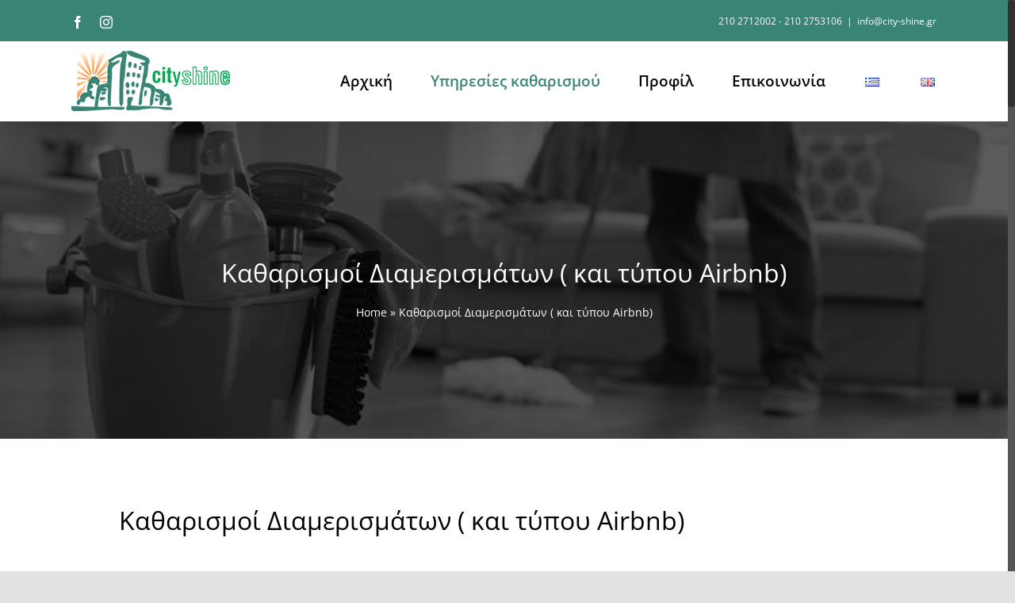

--- FILE ---
content_type: text/html; charset=UTF-8
request_url: https://www.cityshine.gr/%CE%BA%CE%B1%CE%B8%CE%B1%CF%81%CE%B9%CF%83%CE%BC%CE%BF%CE%AF-%CE%B4%CE%B9%CE%B1%CE%BC%CE%B5%CF%81%CE%B9%CF%83%CE%BC%CE%AC%CF%84%CF%89%CE%BD-%CF%84%CF%8D%CF%80%CE%BF%CF%85-airbnb/
body_size: 15982
content:
<!DOCTYPE html><html class="no-overflow-y avada-html-layout-wide avada-html-header-position-top avada-is-100-percent-template" lang="el" prefix="og: http://ogp.me/ns# fb: http://ogp.me/ns/fb#"><head><meta http-equiv="X-UA-Compatible" content="IE=edge" /><meta http-equiv="Content-Type" content="text/html; charset=utf-8"/><meta name="viewport" content="width=device-width, initial-scale=1" /><meta name='robots' content='index, follow, max-image-preview:large, max-snippet:-1, max-video-preview:-1' /><link rel="alternate" href="https://www.cityshine.gr/%ce%ba%ce%b1%ce%b8%ce%b1%cf%81%ce%b9%cf%83%ce%bc%ce%bf%ce%af-%ce%b4%ce%b9%ce%b1%ce%bc%ce%b5%cf%81%ce%b9%cf%83%ce%bc%ce%ac%cf%84%cf%89%ce%bd-%cf%84%cf%8d%cf%80%ce%bf%cf%85-airbnb/" hreflang="el" /><link rel="alternate" href="https://www.cityshine.gr/en/apartment-cleaning-and-airbnb-type/" hreflang="en" /><link media="all" href="https://www.cityshine.gr/wp-content/cache/autoptimize/css/autoptimize_13f0ebe12ce674d9c5f6aeaadc3d46b4.css" rel="stylesheet" /><title>Καθαρισμοί Διαμερισμάτων (τύπου Αirbnb) - CityShine</title><meta name="description" content="Οι υπηρεσίες και λύσεις για την Καθαρισμοί Διαμερισμάτων (τύπου Αirbnb) που παρέχουμε είναι άμεσες, ευέλικτες στους χρόνους και απόλυτα ελεγχόμενες" /><link rel="canonical" href="https://www.cityshine.gr/καθαρισμοί-διαμερισμάτων-τύπου-airbnb/" /><meta property="og:locale" content="el_GR" /><meta property="og:locale:alternate" content="en_GB" /><meta property="og:type" content="article" /><meta property="og:title" content="Καθαρισμοί Διαμερισμάτων (τύπου Αirbnb) - CityShine" /><meta property="og:description" content="Οι υπηρεσίες και λύσεις για την Καθαρισμοί Διαμερισμάτων (τύπου Αirbnb) που παρέχουμε είναι άμεσες, ευέλικτες στους χρόνους και απόλυτα ελεγχόμενες" /><meta property="og:url" content="https://www.cityshine.gr/καθαρισμοί-διαμερισμάτων-τύπου-airbnb/" /><meta property="og:site_name" content="CityShine" /><meta property="article:modified_time" content="2021-06-27T16:39:19+00:00" /><meta name="twitter:card" content="summary_large_image" /><meta name="twitter:label1" content="Εκτιμώμενος χρόνος ανάγνωσης" /><meta name="twitter:data1" content="9 λεπτά" /> <script type="application/ld+json" class="yoast-schema-graph">{"@context":"https://schema.org","@graph":[{"@type":"WebSite","@id":"https://www.cityshine.gr/#website","url":"https://www.cityshine.gr/","name":"CityShine","description":"CityShine - υπηρεσίες καθαρισμού κτιρίων","potentialAction":[{"@type":"SearchAction","target":{"@type":"EntryPoint","urlTemplate":"https://www.cityshine.gr/?s={search_term_string}"},"query-input":"required name=search_term_string"}],"inLanguage":"el"},{"@type":"WebPage","@id":"https://www.cityshine.gr/%ce%ba%ce%b1%ce%b8%ce%b1%cf%81%ce%b9%cf%83%ce%bc%ce%bf%ce%af-%ce%b4%ce%b9%ce%b1%ce%bc%ce%b5%cf%81%ce%b9%cf%83%ce%bc%ce%ac%cf%84%cf%89%ce%bd-%cf%84%cf%8d%cf%80%ce%bf%cf%85-airbnb/#webpage","url":"https://www.cityshine.gr/%ce%ba%ce%b1%ce%b8%ce%b1%cf%81%ce%b9%cf%83%ce%bc%ce%bf%ce%af-%ce%b4%ce%b9%ce%b1%ce%bc%ce%b5%cf%81%ce%b9%cf%83%ce%bc%ce%ac%cf%84%cf%89%ce%bd-%cf%84%cf%8d%cf%80%ce%bf%cf%85-airbnb/","name":"Καθαρισμοί Διαμερισμάτων (τύπου Αirbnb) - CityShine","isPartOf":{"@id":"https://www.cityshine.gr/#website"},"datePublished":"2021-04-07T19:49:57+00:00","dateModified":"2021-06-27T16:39:19+00:00","description":"Οι υπηρεσίες και λύσεις για την Καθαρισμοί Διαμερισμάτων (τύπου Αirbnb) που παρέχουμε είναι άμεσες, ευέλικτες στους χρόνους και απόλυτα ελεγχόμενες","breadcrumb":{"@id":"https://www.cityshine.gr/%ce%ba%ce%b1%ce%b8%ce%b1%cf%81%ce%b9%cf%83%ce%bc%ce%bf%ce%af-%ce%b4%ce%b9%ce%b1%ce%bc%ce%b5%cf%81%ce%b9%cf%83%ce%bc%ce%ac%cf%84%cf%89%ce%bd-%cf%84%cf%8d%cf%80%ce%bf%cf%85-airbnb/#breadcrumb"},"inLanguage":"el","potentialAction":[{"@type":"ReadAction","target":["https://www.cityshine.gr/%ce%ba%ce%b1%ce%b8%ce%b1%cf%81%ce%b9%cf%83%ce%bc%ce%bf%ce%af-%ce%b4%ce%b9%ce%b1%ce%bc%ce%b5%cf%81%ce%b9%cf%83%ce%bc%ce%ac%cf%84%cf%89%ce%bd-%cf%84%cf%8d%cf%80%ce%bf%cf%85-airbnb/"]}]},{"@type":"BreadcrumbList","@id":"https://www.cityshine.gr/%ce%ba%ce%b1%ce%b8%ce%b1%cf%81%ce%b9%cf%83%ce%bc%ce%bf%ce%af-%ce%b4%ce%b9%ce%b1%ce%bc%ce%b5%cf%81%ce%b9%cf%83%ce%bc%ce%ac%cf%84%cf%89%ce%bd-%cf%84%cf%8d%cf%80%ce%bf%cf%85-airbnb/#breadcrumb","itemListElement":[{"@type":"ListItem","position":1,"name":"Home","item":"https://www.cityshine.gr/"},{"@type":"ListItem","position":2,"name":"Καθαρισμοί Διαμερισμάτων ( και τύπου Αirbnb)"}]}]}</script> <link rel="alternate" type="application/rss+xml" title="Ροή RSS &raquo; CityShine" href="https://www.cityshine.gr/feed/" /><link rel="alternate" type="application/rss+xml" title="Ροή Σχολίων &raquo; CityShine" href="https://www.cityshine.gr/comments/feed/" /><link rel="alternate" title="oEmbed (JSON)" type="application/json+oembed" href="https://www.cityshine.gr/wp-json/oembed/1.0/embed?url=https%3A%2F%2Fwww.cityshine.gr%2F%25ce%25ba%25ce%25b1%25ce%25b8%25ce%25b1%25cf%2581%25ce%25b9%25cf%2583%25ce%25bc%25ce%25bf%25ce%25af-%25ce%25b4%25ce%25b9%25ce%25b1%25ce%25bc%25ce%25b5%25cf%2581%25ce%25b9%25cf%2583%25ce%25bc%25ce%25ac%25cf%2584%25cf%2589%25ce%25bd-%25cf%2584%25cf%258d%25cf%2580%25ce%25bf%25cf%2585-airbnb%2F" /><link rel="alternate" title="oEmbed (XML)" type="text/xml+oembed" href="https://www.cityshine.gr/wp-json/oembed/1.0/embed?url=https%3A%2F%2Fwww.cityshine.gr%2F%25ce%25ba%25ce%25b1%25ce%25b8%25ce%25b1%25cf%2581%25ce%25b9%25cf%2583%25ce%25bc%25ce%25bf%25ce%25af-%25ce%25b4%25ce%25b9%25ce%25b1%25ce%25bc%25ce%25b5%25cf%2581%25ce%25b9%25cf%2583%25ce%25bc%25ce%25ac%25cf%2584%25cf%2589%25ce%25bd-%25cf%2584%25cf%258d%25cf%2580%25ce%25bf%25cf%2585-airbnb%2F&#038;format=xml" /><meta property="og:title" content="Καθαρισμοί Διαμερισμάτων ( και τύπου Αirbnb)"/><meta property="og:type" content="article"/><meta property="og:url" content="https://www.cityshine.gr/%ce%ba%ce%b1%ce%b8%ce%b1%cf%81%ce%b9%cf%83%ce%bc%ce%bf%ce%af-%ce%b4%ce%b9%ce%b1%ce%bc%ce%b5%cf%81%ce%b9%cf%83%ce%bc%ce%ac%cf%84%cf%89%ce%bd-%cf%84%cf%8d%cf%80%ce%bf%cf%85-airbnb/"/><meta property="og:site_name" content="CityShine"/><meta property="og:description" content="Καθαρισμοί Διαμερισμάτων ( και τύπου Αirbnb) 
Καθαρισμοί Διαμερισμάτων ( και τύπου Αirbnb)  Η City Shine πλέον παρέχει ολοκληρωμένα πακέτα υπηρεσιών καθαρισμού διαμερισμάτων και διαμερισμάτων βραχυχρόνιας ενοικίασης (τύπου Airbnb). Πλήρως εξοπλισμένο συνεργείο μας  αναλαμβάνει τον ενδελεχή καθαρισμό κάθε σημείου του διαμερίσματος, των W.C., της κουζίνας, και απολυμαίνουμε"/><meta property="og:image" content="http://www.cityshine.gr/wp-content/uploads/2021/04/logoctsh.png"/><link rel='stylesheet' id='fusion-dynamic-css-css' href='https://www.cityshine.gr/wp-content/uploads/fusion-styles/a8134fdb8961d9e33b69b3b9bdc4ac79.min.css?ver=3.3' type='text/css' media='all' /> <script type="text/javascript" src="https://www.cityshine.gr/wp-includes/js/jquery/jquery.min.js?ver=3.7.1" id="jquery-core-js"></script> <link rel="https://api.w.org/" href="https://www.cityshine.gr/wp-json/" /><link rel="alternate" title="JSON" type="application/json" href="https://www.cityshine.gr/wp-json/wp/v2/pages/521" /><link rel="EditURI" type="application/rsd+xml" title="RSD" href="https://www.cityshine.gr/xmlrpc.php?rsd" /><meta name="generator" content="WordPress 6.9" /><link rel='shortlink' href='https://www.cityshine.gr/?p=521' /><link rel="preload" href="https://www.cityshine.gr/wp-content/themes/Avada/includes/lib/assets/fonts/icomoon/icomoon.woff" as="font" type="font/woff2" crossorigin><link rel="preload" href="//www.cityshine.gr/wp-content/themes/Avada/includes/lib/assets/fonts/fontawesome/webfonts/fa-brands-400.woff2" as="font" type="font/woff2" crossorigin><link rel="preload" href="//www.cityshine.gr/wp-content/themes/Avada/includes/lib/assets/fonts/fontawesome/webfonts/fa-regular-400.woff2" as="font" type="font/woff2" crossorigin><link rel="preload" href="//www.cityshine.gr/wp-content/themes/Avada/includes/lib/assets/fonts/fontawesome/webfonts/fa-solid-900.woff2" as="font" type="font/woff2" crossorigin> <script type="text/javascript">var doc = document.documentElement;
			doc.setAttribute( 'data-useragent', navigator.userAgent );</script> </head><body class="wp-singular page-template page-template-100-width page-template-100-width-php page page-id-521 wp-theme-Avada fusion-image-hovers fusion-pagination-sizing fusion-button_size-large fusion-button_type-flat fusion-button_span-no avada-image-rollover-circle-yes avada-image-rollover-yes avada-image-rollover-direction-left fusion-body ltr fusion-sticky-header no-tablet-sticky-header no-mobile-sticky-header no-mobile-slidingbar avada-has-rev-slider-styles fusion-disable-outline fusion-sub-menu-slide mobile-logo-pos-center layout-wide-mode avada-has-boxed-modal-shadow- layout-scroll-offset-full avada-has-zero-margin-offset-top fusion-top-header menu-text-align-center mobile-menu-design-flyout fusion-show-pagination-text fusion-header-layout-v2 avada-responsive avada-footer-fx-parallax-effect avada-menu-highlight-style-textcolor fusion-search-form-clean fusion-main-menu-search-dropdown fusion-avatar-circle avada-sticky-shrinkage avada-dropdown-styles avada-blog-layout-large avada-blog-archive-layout-large avada-header-shadow-yes avada-menu-icon-position-left fusion-has-main-nav-icon-circle avada-has-pagetitle-100-width avada-has-breadcrumb-mobile-hidden avada-has-titlebar-hide avada-has-footer-widget-bg-image avada-header-border-color-full-transparent avada-has-pagination-width_height avada-flyout-menu-direction-fade avada-ec-views-v1" > <a class="skip-link screen-reader-text" href="#content">Skip to content</a><div id="boxed-wrapper"><div class="fusion-sides-frame"></div><div id="wrapper" class="fusion-wrapper"><div id="home" style="position:relative;top:-1px;"></div><header class="fusion-header-wrapper fusion-header-shadow"><div class="fusion-header-v2 fusion-logo-alignment fusion-logo-center fusion-sticky-menu-1 fusion-sticky-logo- fusion-mobile-logo-  fusion-mobile-menu-design-flyout fusion-header-has-flyout-menu"><div class="fusion-secondary-header"><div class="fusion-row"><div class="fusion-alignleft"><div class="fusion-social-links-header"><div class="fusion-social-networks"><div class="fusion-social-networks-wrapper"><a  class="fusion-social-network-icon fusion-tooltip fusion-facebook fusion-icon-facebook" style data-placement="bottom" data-title="Facebook" data-toggle="tooltip" title="Facebook" href="https://www.facebook.com/1CITYSHINE" target="_blank" rel="noopener noreferrer"><span class="screen-reader-text">Facebook</span></a><a  class="fusion-social-network-icon fusion-tooltip fusion-instagram fusion-icon-instagram" style data-placement="bottom" data-title="Instagram" data-toggle="tooltip" title="Instagram" href="#" target="_blank" rel="noopener noreferrer"><span class="screen-reader-text">Instagram</span></a></div></div></div></div><div class="fusion-alignright"><div class="fusion-contact-info"><span class="fusion-contact-info-phone-number"><a href="tel:210 2712002">210 2712002 - 210 2753106</a></span><span class="fusion-header-separator">|</span><span class="fusion-contact-info-email-address"><a href="mailto:i&#110;&#102;&#111;&#64;&#99;&#105;&#116;y-s&#104;&#105;&#110;&#101;&#46;&#103;r">i&#110;&#102;&#111;&#64;&#99;&#105;&#116;y-s&#104;&#105;&#110;&#101;&#46;&#103;r</a></span></div></div></div></div><div class="fusion-header-sticky-height"></div><div class="fusion-header"><div class="fusion-row"><div class="fusion-header-has-flyout-menu-content"><div class="fusion-logo" data-margin-top="0px" data-margin-bottom="0px" data-margin-left="0px" data-margin-right="0px"> <a class="fusion-logo-link"  href="https://www.cityshine.gr/" > <img src="https://www.cityshine.gr/wp-content/uploads/2021/04/logoctsh.png" srcset="https://www.cityshine.gr/wp-content/uploads/2021/04/logoctsh.png 1x" width="200" height="100" alt="CityShine Logo" data-retina_logo_url="" class="fusion-standard-logo" /> </a></div><nav class="fusion-main-menu" aria-label="Main Menu"><ul id="menu-main-menu" class="fusion-menu"><li  id="menu-item-136"  class="menu-item menu-item-type-custom menu-item-object-custom menu-item-136"  data-item-id="136"><a  href="/index.php" class="fusion-textcolor-highlight"><span class="menu-text">Αρχική</span></a></li><li  id="menu-item-122"  class="menu-item menu-item-type-post_type menu-item-object-page current-menu-ancestor current-menu-parent current_page_parent current_page_ancestor menu-item-has-children menu-item-122 fusion-dropdown-menu"  data-item-id="122"><a  href="https://www.cityshine.gr/%cf%85%cf%80%ce%b7%cf%81%ce%b5%cf%83%ce%af%ce%b5%cf%82-%ce%ba%ce%b1%ce%b8%ce%b1%cf%81%ce%b9%cf%83%ce%bc%ce%bf%cf%8d/" class="fusion-textcolor-highlight"><span class="menu-text">Υπηρεσίες καθαρισμού</span></a><ul class="sub-menu"><li  id="menu-item-465"  class="menu-item menu-item-type-post_type menu-item-object-page menu-item-465 fusion-dropdown-submenu" ><a  href="https://www.cityshine.gr/%ce%ba%ce%b1%ce%b8%ce%b1%cf%81%ce%b9%cf%83%ce%bc%ce%bf%ce%af-%cf%80%ce%bf%ce%bb%cf%85%ce%ba%ce%b1%cf%84%ce%bf%ce%b9%ce%ba%ce%b9%cf%8e%ce%bd/" class="fusion-textcolor-highlight"><span>Καθαρισμοί Πολυκατοικιών</span></a></li><li  id="menu-item-461"  class="menu-item menu-item-type-post_type menu-item-object-page menu-item-461 fusion-dropdown-submenu" ><a  href="https://www.cityshine.gr/%ce%ba%ce%b1%ce%b8%ce%b1%cf%81%ce%b9%cf%83%ce%bc%ce%bf%ce%af-%ce%b4%ce%b7%ce%bc%cf%8c%cf%83%ce%b9%cf%89%ce%bd-%cf%85%cf%80%ce%b7%cf%81%ce%b5%cf%83%ce%b9%cf%8e%ce%bd/" class="fusion-textcolor-highlight"><span>Καθαρισμοί Δημόσιων Υπηρεσιών</span></a></li><li  id="menu-item-523"  class="menu-item menu-item-type-post_type menu-item-object-page current-menu-item page_item page-item-521 current_page_item menu-item-523 fusion-dropdown-submenu" ><a  href="https://www.cityshine.gr/%ce%ba%ce%b1%ce%b8%ce%b1%cf%81%ce%b9%cf%83%ce%bc%ce%bf%ce%af-%ce%b4%ce%b9%ce%b1%ce%bc%ce%b5%cf%81%ce%b9%cf%83%ce%bc%ce%ac%cf%84%cf%89%ce%bd-%cf%84%cf%8d%cf%80%ce%bf%cf%85-airbnb/" class="fusion-textcolor-highlight"><span>Καθαρισμοί Διαμερισμάτων ( και τύπου Αirbnb)</span></a></li><li  id="menu-item-541"  class="menu-item menu-item-type-post_type menu-item-object-page menu-item-541 fusion-dropdown-submenu" ><a  href="https://www.cityshine.gr/%ce%ba%ce%b1%ce%b8%ce%b1%cf%81%ce%b9%cf%83%ce%bc%ce%bf%ce%af-%cf%83%ce%ba%ce%b1%cf%86%cf%8e%ce%bd/" class="fusion-textcolor-highlight"><span>Καθαρισμοί σκαφών</span></a></li><li  id="menu-item-382"  class="menu-item menu-item-type-post_type menu-item-object-page menu-item-382 fusion-dropdown-submenu" ><a  href="https://www.cityshine.gr/%ce%ba%ce%b1%ce%b8%ce%b1%cf%81%ce%b9%cf%83%ce%bc%ce%bf%ce%af-%ce%b5%cf%80%ce%b1%ce%b3%ce%b3%ce%b5%ce%bb%ce%bc%ce%b1%cf%84%ce%b9%ce%ba%cf%8e%ce%bd-%cf%87%cf%8e%cf%81%cf%89%ce%bd/" class="fusion-textcolor-highlight"><span>Καθαρισμοί Επαγγελματικών Χώρων</span></a></li><li  id="menu-item-434"  class="menu-item menu-item-type-post_type menu-item-object-page menu-item-434 fusion-dropdown-submenu" ><a  href="https://www.cityshine.gr/%ce%b1%cf%81%cf%87%ce%b9%ce%ba%ce%bf%ce%af-%ce%b3%ce%b5%ce%bd%ce%b9%ce%ba%ce%bf%ce%af-%ce%ba%ce%b1%ce%b8%ce%b1%cf%81%ce%b9%cf%83%ce%bc%ce%bf%ce%af/" class="fusion-textcolor-highlight"><span>Αρχικοί – Γενικοί Καθαρισμοί</span></a></li><li  id="menu-item-455"  class="menu-item menu-item-type-post_type menu-item-object-page menu-item-455 fusion-dropdown-submenu" ><a  href="https://www.cityshine.gr/%ce%b5%ce%be%cf%89%cf%84%ce%b5%cf%81%ce%b9%ce%ba%ce%bf%ce%af-%ce%ba%ce%b1%ce%b8%ce%b1%cf%81%ce%b9%cf%83%ce%bc%ce%bf%ce%af-%cf%85%ce%b1%ce%bb%ce%bf%cf%80%ce%b9%ce%bd%ce%ac%ce%ba%cf%89%ce%bd-%ce%b3/" class="fusion-textcolor-highlight"><span>Εξωτερικοί καθαρισμοί υαλοπινάκων – Γυάλινων κτηρίων</span></a></li><li  id="menu-item-1199"  class="menu-item menu-item-type-post_type menu-item-object-page menu-item-1199 fusion-dropdown-submenu" ><a  href="https://www.cityshine.gr/%cf%85%cf%80%ce%bf%cf%83%cf%84%ce%ae%cf%81%ce%b9%ce%be%ce%b7-%ce%ba%ce%b1%ce%b8%ce%b1%cf%81%ce%b9%cf%8c%cf%84%ce%b7%cf%84%ce%b1%cf%82-%cf%84%ce%b7%ce%bb%ce%b5%ce%bf%cf%80%cf%84%ce%b9%ce%ba%cf%8e%ce%bd/" class="fusion-textcolor-highlight"><span>Υποστήριξη καθαριότητας τηλεοπτικών γυρισμάτων</span></a></li></ul></li><li  id="menu-item-147"  class="menu-item menu-item-type-post_type menu-item-object-page menu-item-147"  data-item-id="147"><a  href="https://www.cityshine.gr/%cf%80%cf%81%ce%bf%cf%86%ce%af%ce%bb/" class="fusion-textcolor-highlight"><span class="menu-text">Προφίλ</span></a></li><li  id="menu-item-1088"  class="menu-item menu-item-type-post_type menu-item-object-page menu-item-1088"  data-item-id="1088"><a  href="https://www.cityshine.gr/%ce%b5%cf%80%ce%b9%ce%ba%ce%bf%ce%b9%ce%bd%cf%89%ce%bd%ce%af%ce%b1-2/" class="fusion-textcolor-highlight"><span class="menu-text">Επικοινωνία</span></a></li><li  id="menu-item-1086-el"  class="lang-item lang-item-7 lang-item-el current-lang lang-item-first menu-item menu-item-type-custom menu-item-object-custom menu-item-1086-el"  data-classes="lang-item" data-item-id="1086-el"><a  href="https://www.cityshine.gr/%ce%ba%ce%b1%ce%b8%ce%b1%cf%81%ce%b9%cf%83%ce%bc%ce%bf%ce%af-%ce%b4%ce%b9%ce%b1%ce%bc%ce%b5%cf%81%ce%b9%cf%83%ce%bc%ce%ac%cf%84%cf%89%ce%bd-%cf%84%cf%8d%cf%80%ce%bf%cf%85-airbnb/" class="fusion-textcolor-highlight" hreflang="el" lang="el"><span class="menu-text"><img src="[data-uri]" alt="Ελληνικά" width="16" height="11" style="width: 16px; height: 11px;" /></span></a></li><li  id="menu-item-1086-en"  class="lang-item lang-item-17 lang-item-en menu-item menu-item-type-custom menu-item-object-custom menu-item-1086-en"  data-classes="lang-item" data-item-id="1086-en"><a  href="https://www.cityshine.gr/en/apartment-cleaning-and-airbnb-type/" class="fusion-textcolor-highlight" hreflang="en-GB" lang="en-GB"><span class="menu-text"><img src="[data-uri]" alt="English" width="16" height="11" style="width: 16px; height: 11px;" /></span></a></li></ul></nav><nav class="fusion-main-menu fusion-sticky-menu" aria-label="Main Menu Sticky"><ul id="menu-main-menu-1" class="fusion-menu"><li   class="menu-item menu-item-type-custom menu-item-object-custom menu-item-136"  data-item-id="136"><a  href="/index.php" class="fusion-textcolor-highlight"><span class="menu-text">Αρχική</span></a></li><li   class="menu-item menu-item-type-post_type menu-item-object-page current-menu-ancestor current-menu-parent current_page_parent current_page_ancestor menu-item-has-children menu-item-122 fusion-dropdown-menu"  data-item-id="122"><a  href="https://www.cityshine.gr/%cf%85%cf%80%ce%b7%cf%81%ce%b5%cf%83%ce%af%ce%b5%cf%82-%ce%ba%ce%b1%ce%b8%ce%b1%cf%81%ce%b9%cf%83%ce%bc%ce%bf%cf%8d/" class="fusion-textcolor-highlight"><span class="menu-text">Υπηρεσίες καθαρισμού</span></a><ul class="sub-menu"><li   class="menu-item menu-item-type-post_type menu-item-object-page menu-item-465 fusion-dropdown-submenu" ><a  href="https://www.cityshine.gr/%ce%ba%ce%b1%ce%b8%ce%b1%cf%81%ce%b9%cf%83%ce%bc%ce%bf%ce%af-%cf%80%ce%bf%ce%bb%cf%85%ce%ba%ce%b1%cf%84%ce%bf%ce%b9%ce%ba%ce%b9%cf%8e%ce%bd/" class="fusion-textcolor-highlight"><span>Καθαρισμοί Πολυκατοικιών</span></a></li><li   class="menu-item menu-item-type-post_type menu-item-object-page menu-item-461 fusion-dropdown-submenu" ><a  href="https://www.cityshine.gr/%ce%ba%ce%b1%ce%b8%ce%b1%cf%81%ce%b9%cf%83%ce%bc%ce%bf%ce%af-%ce%b4%ce%b7%ce%bc%cf%8c%cf%83%ce%b9%cf%89%ce%bd-%cf%85%cf%80%ce%b7%cf%81%ce%b5%cf%83%ce%b9%cf%8e%ce%bd/" class="fusion-textcolor-highlight"><span>Καθαρισμοί Δημόσιων Υπηρεσιών</span></a></li><li   class="menu-item menu-item-type-post_type menu-item-object-page current-menu-item page_item page-item-521 current_page_item menu-item-523 fusion-dropdown-submenu" ><a  href="https://www.cityshine.gr/%ce%ba%ce%b1%ce%b8%ce%b1%cf%81%ce%b9%cf%83%ce%bc%ce%bf%ce%af-%ce%b4%ce%b9%ce%b1%ce%bc%ce%b5%cf%81%ce%b9%cf%83%ce%bc%ce%ac%cf%84%cf%89%ce%bd-%cf%84%cf%8d%cf%80%ce%bf%cf%85-airbnb/" class="fusion-textcolor-highlight"><span>Καθαρισμοί Διαμερισμάτων ( και τύπου Αirbnb)</span></a></li><li   class="menu-item menu-item-type-post_type menu-item-object-page menu-item-541 fusion-dropdown-submenu" ><a  href="https://www.cityshine.gr/%ce%ba%ce%b1%ce%b8%ce%b1%cf%81%ce%b9%cf%83%ce%bc%ce%bf%ce%af-%cf%83%ce%ba%ce%b1%cf%86%cf%8e%ce%bd/" class="fusion-textcolor-highlight"><span>Καθαρισμοί σκαφών</span></a></li><li   class="menu-item menu-item-type-post_type menu-item-object-page menu-item-382 fusion-dropdown-submenu" ><a  href="https://www.cityshine.gr/%ce%ba%ce%b1%ce%b8%ce%b1%cf%81%ce%b9%cf%83%ce%bc%ce%bf%ce%af-%ce%b5%cf%80%ce%b1%ce%b3%ce%b3%ce%b5%ce%bb%ce%bc%ce%b1%cf%84%ce%b9%ce%ba%cf%8e%ce%bd-%cf%87%cf%8e%cf%81%cf%89%ce%bd/" class="fusion-textcolor-highlight"><span>Καθαρισμοί Επαγγελματικών Χώρων</span></a></li><li   class="menu-item menu-item-type-post_type menu-item-object-page menu-item-434 fusion-dropdown-submenu" ><a  href="https://www.cityshine.gr/%ce%b1%cf%81%cf%87%ce%b9%ce%ba%ce%bf%ce%af-%ce%b3%ce%b5%ce%bd%ce%b9%ce%ba%ce%bf%ce%af-%ce%ba%ce%b1%ce%b8%ce%b1%cf%81%ce%b9%cf%83%ce%bc%ce%bf%ce%af/" class="fusion-textcolor-highlight"><span>Αρχικοί – Γενικοί Καθαρισμοί</span></a></li><li   class="menu-item menu-item-type-post_type menu-item-object-page menu-item-455 fusion-dropdown-submenu" ><a  href="https://www.cityshine.gr/%ce%b5%ce%be%cf%89%cf%84%ce%b5%cf%81%ce%b9%ce%ba%ce%bf%ce%af-%ce%ba%ce%b1%ce%b8%ce%b1%cf%81%ce%b9%cf%83%ce%bc%ce%bf%ce%af-%cf%85%ce%b1%ce%bb%ce%bf%cf%80%ce%b9%ce%bd%ce%ac%ce%ba%cf%89%ce%bd-%ce%b3/" class="fusion-textcolor-highlight"><span>Εξωτερικοί καθαρισμοί υαλοπινάκων – Γυάλινων κτηρίων</span></a></li><li   class="menu-item menu-item-type-post_type menu-item-object-page menu-item-1199 fusion-dropdown-submenu" ><a  href="https://www.cityshine.gr/%cf%85%cf%80%ce%bf%cf%83%cf%84%ce%ae%cf%81%ce%b9%ce%be%ce%b7-%ce%ba%ce%b1%ce%b8%ce%b1%cf%81%ce%b9%cf%8c%cf%84%ce%b7%cf%84%ce%b1%cf%82-%cf%84%ce%b7%ce%bb%ce%b5%ce%bf%cf%80%cf%84%ce%b9%ce%ba%cf%8e%ce%bd/" class="fusion-textcolor-highlight"><span>Υποστήριξη καθαριότητας τηλεοπτικών γυρισμάτων</span></a></li></ul></li><li   class="menu-item menu-item-type-post_type menu-item-object-page menu-item-147"  data-item-id="147"><a  href="https://www.cityshine.gr/%cf%80%cf%81%ce%bf%cf%86%ce%af%ce%bb/" class="fusion-textcolor-highlight"><span class="menu-text">Προφίλ</span></a></li><li   class="menu-item menu-item-type-post_type menu-item-object-page menu-item-1088"  data-item-id="1088"><a  href="https://www.cityshine.gr/%ce%b5%cf%80%ce%b9%ce%ba%ce%bf%ce%b9%ce%bd%cf%89%ce%bd%ce%af%ce%b1-2/" class="fusion-textcolor-highlight"><span class="menu-text">Επικοινωνία</span></a></li><li   class="lang-item lang-item-7 lang-item-el current-lang lang-item-first menu-item menu-item-type-custom menu-item-object-custom menu-item-1086-el"  data-classes="lang-item" data-item-id="1086-el"><a  href="https://www.cityshine.gr/%ce%ba%ce%b1%ce%b8%ce%b1%cf%81%ce%b9%cf%83%ce%bc%ce%bf%ce%af-%ce%b4%ce%b9%ce%b1%ce%bc%ce%b5%cf%81%ce%b9%cf%83%ce%bc%ce%ac%cf%84%cf%89%ce%bd-%cf%84%cf%8d%cf%80%ce%bf%cf%85-airbnb/" class="fusion-textcolor-highlight" hreflang="el" lang="el"><span class="menu-text"><img src="[data-uri]" alt="Ελληνικά" width="16" height="11" style="width: 16px; height: 11px;" /></span></a></li><li   class="lang-item lang-item-17 lang-item-en menu-item menu-item-type-custom menu-item-object-custom menu-item-1086-en"  data-classes="lang-item" data-item-id="1086-en"><a  href="https://www.cityshine.gr/en/apartment-cleaning-and-airbnb-type/" class="fusion-textcolor-highlight" hreflang="en-GB" lang="en-GB"><span class="menu-text"><img src="[data-uri]" alt="English" width="16" height="11" style="width: 16px; height: 11px;" /></span></a></li></ul></nav><div class="fusion-mobile-navigation"><ul id="menu-main-menu-2" class="fusion-mobile-menu"><li   class="menu-item menu-item-type-custom menu-item-object-custom menu-item-136"  data-item-id="136"><a  href="/index.php" class="fusion-textcolor-highlight"><span class="menu-text">Αρχική</span></a></li><li   class="menu-item menu-item-type-post_type menu-item-object-page current-menu-ancestor current-menu-parent current_page_parent current_page_ancestor menu-item-has-children menu-item-122 fusion-dropdown-menu"  data-item-id="122"><a  href="https://www.cityshine.gr/%cf%85%cf%80%ce%b7%cf%81%ce%b5%cf%83%ce%af%ce%b5%cf%82-%ce%ba%ce%b1%ce%b8%ce%b1%cf%81%ce%b9%cf%83%ce%bc%ce%bf%cf%8d/" class="fusion-textcolor-highlight"><span class="menu-text">Υπηρεσίες καθαρισμού</span></a><ul class="sub-menu"><li   class="menu-item menu-item-type-post_type menu-item-object-page menu-item-465 fusion-dropdown-submenu" ><a  href="https://www.cityshine.gr/%ce%ba%ce%b1%ce%b8%ce%b1%cf%81%ce%b9%cf%83%ce%bc%ce%bf%ce%af-%cf%80%ce%bf%ce%bb%cf%85%ce%ba%ce%b1%cf%84%ce%bf%ce%b9%ce%ba%ce%b9%cf%8e%ce%bd/" class="fusion-textcolor-highlight"><span>Καθαρισμοί Πολυκατοικιών</span></a></li><li   class="menu-item menu-item-type-post_type menu-item-object-page menu-item-461 fusion-dropdown-submenu" ><a  href="https://www.cityshine.gr/%ce%ba%ce%b1%ce%b8%ce%b1%cf%81%ce%b9%cf%83%ce%bc%ce%bf%ce%af-%ce%b4%ce%b7%ce%bc%cf%8c%cf%83%ce%b9%cf%89%ce%bd-%cf%85%cf%80%ce%b7%cf%81%ce%b5%cf%83%ce%b9%cf%8e%ce%bd/" class="fusion-textcolor-highlight"><span>Καθαρισμοί Δημόσιων Υπηρεσιών</span></a></li><li   class="menu-item menu-item-type-post_type menu-item-object-page current-menu-item page_item page-item-521 current_page_item menu-item-523 fusion-dropdown-submenu" ><a  href="https://www.cityshine.gr/%ce%ba%ce%b1%ce%b8%ce%b1%cf%81%ce%b9%cf%83%ce%bc%ce%bf%ce%af-%ce%b4%ce%b9%ce%b1%ce%bc%ce%b5%cf%81%ce%b9%cf%83%ce%bc%ce%ac%cf%84%cf%89%ce%bd-%cf%84%cf%8d%cf%80%ce%bf%cf%85-airbnb/" class="fusion-textcolor-highlight"><span>Καθαρισμοί Διαμερισμάτων ( και τύπου Αirbnb)</span></a></li><li   class="menu-item menu-item-type-post_type menu-item-object-page menu-item-541 fusion-dropdown-submenu" ><a  href="https://www.cityshine.gr/%ce%ba%ce%b1%ce%b8%ce%b1%cf%81%ce%b9%cf%83%ce%bc%ce%bf%ce%af-%cf%83%ce%ba%ce%b1%cf%86%cf%8e%ce%bd/" class="fusion-textcolor-highlight"><span>Καθαρισμοί σκαφών</span></a></li><li   class="menu-item menu-item-type-post_type menu-item-object-page menu-item-382 fusion-dropdown-submenu" ><a  href="https://www.cityshine.gr/%ce%ba%ce%b1%ce%b8%ce%b1%cf%81%ce%b9%cf%83%ce%bc%ce%bf%ce%af-%ce%b5%cf%80%ce%b1%ce%b3%ce%b3%ce%b5%ce%bb%ce%bc%ce%b1%cf%84%ce%b9%ce%ba%cf%8e%ce%bd-%cf%87%cf%8e%cf%81%cf%89%ce%bd/" class="fusion-textcolor-highlight"><span>Καθαρισμοί Επαγγελματικών Χώρων</span></a></li><li   class="menu-item menu-item-type-post_type menu-item-object-page menu-item-434 fusion-dropdown-submenu" ><a  href="https://www.cityshine.gr/%ce%b1%cf%81%cf%87%ce%b9%ce%ba%ce%bf%ce%af-%ce%b3%ce%b5%ce%bd%ce%b9%ce%ba%ce%bf%ce%af-%ce%ba%ce%b1%ce%b8%ce%b1%cf%81%ce%b9%cf%83%ce%bc%ce%bf%ce%af/" class="fusion-textcolor-highlight"><span>Αρχικοί – Γενικοί Καθαρισμοί</span></a></li><li   class="menu-item menu-item-type-post_type menu-item-object-page menu-item-455 fusion-dropdown-submenu" ><a  href="https://www.cityshine.gr/%ce%b5%ce%be%cf%89%cf%84%ce%b5%cf%81%ce%b9%ce%ba%ce%bf%ce%af-%ce%ba%ce%b1%ce%b8%ce%b1%cf%81%ce%b9%cf%83%ce%bc%ce%bf%ce%af-%cf%85%ce%b1%ce%bb%ce%bf%cf%80%ce%b9%ce%bd%ce%ac%ce%ba%cf%89%ce%bd-%ce%b3/" class="fusion-textcolor-highlight"><span>Εξωτερικοί καθαρισμοί υαλοπινάκων – Γυάλινων κτηρίων</span></a></li><li   class="menu-item menu-item-type-post_type menu-item-object-page menu-item-1199 fusion-dropdown-submenu" ><a  href="https://www.cityshine.gr/%cf%85%cf%80%ce%bf%cf%83%cf%84%ce%ae%cf%81%ce%b9%ce%be%ce%b7-%ce%ba%ce%b1%ce%b8%ce%b1%cf%81%ce%b9%cf%8c%cf%84%ce%b7%cf%84%ce%b1%cf%82-%cf%84%ce%b7%ce%bb%ce%b5%ce%bf%cf%80%cf%84%ce%b9%ce%ba%cf%8e%ce%bd/" class="fusion-textcolor-highlight"><span>Υποστήριξη καθαριότητας τηλεοπτικών γυρισμάτων</span></a></li></ul></li><li   class="menu-item menu-item-type-post_type menu-item-object-page menu-item-147"  data-item-id="147"><a  href="https://www.cityshine.gr/%cf%80%cf%81%ce%bf%cf%86%ce%af%ce%bb/" class="fusion-textcolor-highlight"><span class="menu-text">Προφίλ</span></a></li><li   class="menu-item menu-item-type-post_type menu-item-object-page menu-item-1088"  data-item-id="1088"><a  href="https://www.cityshine.gr/%ce%b5%cf%80%ce%b9%ce%ba%ce%bf%ce%b9%ce%bd%cf%89%ce%bd%ce%af%ce%b1-2/" class="fusion-textcolor-highlight"><span class="menu-text">Επικοινωνία</span></a></li><li   class="lang-item lang-item-7 lang-item-el current-lang lang-item-first menu-item menu-item-type-custom menu-item-object-custom menu-item-1086-el"  data-classes="lang-item" data-item-id="1086-el"><a  href="https://www.cityshine.gr/%ce%ba%ce%b1%ce%b8%ce%b1%cf%81%ce%b9%cf%83%ce%bc%ce%bf%ce%af-%ce%b4%ce%b9%ce%b1%ce%bc%ce%b5%cf%81%ce%b9%cf%83%ce%bc%ce%ac%cf%84%cf%89%ce%bd-%cf%84%cf%8d%cf%80%ce%bf%cf%85-airbnb/" class="fusion-textcolor-highlight" hreflang="el" lang="el"><span class="menu-text"><img src="[data-uri]" alt="Ελληνικά" width="16" height="11" style="width: 16px; height: 11px;" /></span></a></li><li   class="lang-item lang-item-17 lang-item-en menu-item menu-item-type-custom menu-item-object-custom menu-item-1086-en"  data-classes="lang-item" data-item-id="1086-en"><a  href="https://www.cityshine.gr/en/apartment-cleaning-and-airbnb-type/" class="fusion-textcolor-highlight" hreflang="en-GB" lang="en-GB"><span class="menu-text"><img src="[data-uri]" alt="English" width="16" height="11" style="width: 16px; height: 11px;" /></span></a></li></ul></div><div class="fusion-flyout-menu-icons fusion-flyout-mobile-menu-icons"> <a class="fusion-flyout-menu-toggle" aria-hidden="true" aria-label="Toggle Menu" href="#"><div class="fusion-toggle-icon-line"></div><div class="fusion-toggle-icon-line"></div><div class="fusion-toggle-icon-line"></div> </a></div><div class="fusion-flyout-menu-bg"></div><nav class="fusion-mobile-nav-holder fusion-flyout-menu fusion-flyout-mobile-menu" aria-label="Main Menu Mobile"></nav><nav class="fusion-mobile-nav-holder fusion-flyout-menu fusion-flyout-mobile-menu fusion-mobile-sticky-nav-holder" aria-label="Main Menu Mobile Sticky"></nav></div></div></div></div><div class="fusion-clearfix"></div></header><div id="sliders-container"></div><main id="main" class="clearfix width-100"><div class="fusion-row" style="max-width:100%;"><section id="content" class="full-width"><div id="post-521" class="post-521 page type-page status-publish hentry"> <span class="entry-title rich-snippet-hidden">Καθαρισμοί Διαμερισμάτων ( και τύπου Αirbnb)</span><span class="vcard rich-snippet-hidden"><span class="fn"><a href="https://www.cityshine.gr/author/cityshine/" title="Άρθρα του/της cityshine" rel="author">cityshine</a></span></span><span class="updated rich-snippet-hidden">2021-06-27T14:39:19-02:00</span><div class="post-content"><div class="fusion-fullwidth fullwidth-box fusion-builder-row-1 fusion-flex-container fusion-parallax-none hundred-percent-fullwidth non-hundred-percent-height-scrolling" style="background-color: rgba(0,0,0,0.83);background-image: url(&quot;http://city-shine.a2hosted.com/wp-content/uploads/2021/04/Hire-A-Cleaning-Service-greyscale.jpg&quot;);background-position: center center;background-repeat: no-repeat;box-shadow: 0px 0px ;border-width: 0px 0px 0px 0px;border-color:#e2e2e2;border-style:solid;-webkit-background-size:cover;-moz-background-size:cover;-o-background-size:cover;background-size:cover;min-height:400px;" ><div class="fusion-builder-row fusion-row fusion-flex-align-items-center fusion-flex-align-content-center" style="width:104% !important;max-width:104% !important;margin-left: calc(-4% / 2 );margin-right: calc(-4% / 2 );"><div class="fusion-layout-column fusion_builder_column fusion-builder-column-0 fusion_builder_column_1_1 1_1 fusion-flex-column"><div class="fusion-column-wrapper fusion-flex-justify-content-flex-start fusion-content-layout-column" style="background-position:left top;background-repeat:no-repeat;-webkit-background-size:cover;-moz-background-size:cover;-o-background-size:cover;background-size:cover;padding: 0px 0px 0px 0px;"><div class="fusion-title title fusion-title-1 fusion-sep-none fusion-title-center fusion-title-text fusion-title-size-one" style="margin-top:10px;margin-right:0px;margin-bottom:15px;margin-left:0px;"><h1 class="title-heading-center" style="margin:0;"><h3 style="color: white;">Καθαρισμοί Διαμερισμάτων ( και τύπου Αirbnb)</h3></h1></div><div class="fusion-breadcrumbs fusion-breadcrumbs-1" style="margin-top:-30px;text-align:center;"><span><span><a href="https://www.cityshine.gr/">Home</a> &raquo; <span class="breadcrumb_last" aria-current="page">Καθαρισμοί Διαμερισμάτων ( και τύπου Αirbnb)</span></span></span></div></div></div></div></div><div class="fusion-fullwidth fullwidth-box fusion-builder-row-2 fusion-flex-container nonhundred-percent-fullwidth non-hundred-percent-height-scrolling" style="background-color: #ffffff;background-position: center center;background-repeat: no-repeat;border-width: 0px 0px 0px 0px;border-color:#e2e2e2;border-style:solid;" ><div class="fusion-builder-row fusion-row fusion-flex-align-items-stretch" style="max-width:calc( 1440px + 60px );margin-left: calc(-60px / 2 );margin-right: calc(-60px / 2 );"><div class="fusion-layout-column fusion_builder_column fusion-builder-column-1 fusion_builder_column_1_1 1_1 fusion-flex-column fusion-animated" data-animationType="fadeInUp" data-animationDuration="1.0" data-animationOffset="100%"><div class="fusion-column-wrapper fusion-flex-justify-content-flex-start fusion-content-layout-column" style="background-position:left top;background-repeat:no-repeat;-webkit-background-size:cover;-moz-background-size:cover;-o-background-size:cover;background-size:cover;padding: 0px 0px 0px 0px;"><div class="fusion-title title fusion-title-2 fusion-sep-none fusion-title-text fusion-title-size-three" style="font-size:28px;margin-top:0px;margin-right:0px;margin-bottom:0px;margin-left:0px;"><h3 class="title-heading-left" style="margin:0;font-size:1em;line-height:1.4em;"><h3 style="color: black;">Καθαρισμοί Διαμερισμάτων ( και τύπου Αirbnb)</h3></h3></div><div class="fusion-separator" style="align-self: flex-start;margin-right:auto;margin-top:40px;margin-bottom:40px;width:100%;max-width:75px;"><div class="fusion-separator-border sep-single sep-solid" style="border-color:rgba(78,109,67,0.25);border-top-width:4px;"></div></div><div class="fusion-builder-row fusion-builder-row-inner fusion-row fusion-flex-align-items-stretch" style="width:calc( 100% + 60px ) !important;max-width:calc( 100% + 60px ) !important;margin-left: calc(-60px / 2 );margin-right: calc(-60px / 2 );"><div class="fusion-layout-column fusion_builder_column_inner fusion-builder-nested-column-0 fusion_builder_column_inner_1_2 1_2 fusion-flex-column"><div class="fusion-column-wrapper fusion-flex-justify-content-flex-start fusion-content-layout-column" style="background-position:left top;background-repeat:no-repeat;-webkit-background-size:cover;-moz-background-size:cover;-o-background-size:cover;background-size:cover;padding: 0px 0px 0px 0px;"><div class="fusion-text fusion-text-1"><p>Η <strong>City Shine</strong> πλέον παρέχει ολοκληρωμένα πακέτα υπηρεσιών καθαρισμού <strong>διαμερισμάτων και διαμερισμάτων βραχυχρόνιας ενοικίασης (τύπου Airbnb)</strong>. Πλήρως εξοπλισμένο συνεργείο μας  αναλαμβάνει τον ενδελεχή καθαρισμό κάθε σημείου του διαμερίσματος, των W.C., της κουζίνας, και απολυμαίνουμε όποιες επιφάνειες χρειάζεται.</p><p>Ο καθαρισμός κατοικίας (σε μονοκατοικία ή διαμέρισμα) είναι μια υπηρεσία που μπορεί να χρειαστεί σε όλους και για πολλούς διαφορετικούς λόγους: Λόγοι υγείας, απουσία προσώπου που συνήθως έχει την ευθύνη της καθαριότητας, σύγχρονος τρόπος ζωής, πιεστικά ωράρια εργασίας, καταστροφές από βλάβες (υδραυλικά κτλ) και πολλές άλλες περιστάσεις μπορεί να σας αναγκάσουν να ζητήσετε την βοήθεια ενός επαγγελματία.</p><p>Φροντίζουμε πάντα μετά τον καθαρισμό να έχετε ένα τέλειο αποτέλεσμα, γιαυτό απαιτούνται εξειδικευμένα άτομα και ειδικά μηχανήματα. Ο καθαρισμός διαμερισμάτων απαιτεί τα κατάλληλα υλικά τα οποία είναι φιλικά προς το περιβάλλον και τον άνθρωπο.</p></div></div></div><div class="fusion-layout-column fusion_builder_column_inner fusion-builder-nested-column-1 fusion_builder_column_inner_1_2 1_2 fusion-flex-column"><div class="fusion-column-wrapper fusion-flex-justify-content-flex-start fusion-content-layout-column" style="background-position:left top;background-repeat:no-repeat;-webkit-background-size:cover;-moz-background-size:cover;-o-background-size:cover;background-size:cover;padding: 0px 0px 0px 0px;"><div ><span class=" fusion-imageframe imageframe-none imageframe-1 hover-type-none"><img fetchpriority="high" decoding="async" width="2560" height="1709" alt="Υπηρεσίες καθαρισμού κτιρίων" title="Καθαρισμοί διαμερισμάτων και τύπου airbnb" src="http://city-shine.a2hosted.com/wp-content/uploads/2021/04/unrecognizable-cleaner-walking-into-hotel-room-with-tools-detergents-scaled.jpg" class="img-responsive wp-image-546" srcset="https://www.cityshine.gr/wp-content/uploads/2021/04/unrecognizable-cleaner-walking-into-hotel-room-with-tools-detergents-300x200.jpg 300w, https://www.cityshine.gr/wp-content/uploads/2021/04/unrecognizable-cleaner-walking-into-hotel-room-with-tools-detergents-768x513.jpg 768w, https://www.cityshine.gr/wp-content/uploads/2021/04/unrecognizable-cleaner-walking-into-hotel-room-with-tools-detergents-1024x683.jpg 1024w, https://www.cityshine.gr/wp-content/uploads/2021/04/unrecognizable-cleaner-walking-into-hotel-room-with-tools-detergents-scaled.jpg 2560w" sizes="(max-width: 2560px) 100vw, 2560px" /></span></div></div></div></div><div class="fusion-text fusion-text-2" style="margin-top:20px;"><p>Αναλαμβάνουμε τη συντήρηση των ενοικιαζόμενων διαμερισμάτων σας τύπου AirBnb  και περιλαμβάνει:</p></div><ul class="fusion-checklist fusion-checklist-1" style="font-size:16px;line-height:27.2px;"><li class="fusion-li-item"><span style="background-color:#65bc7b;font-size:14.08px;height:27.2px;width:27.2px;margin-right:11.2px;" class="icon-wrapper circle-yes"><i class="fusion-li-icon fa fa-check" style="color:#ffffff;" aria-hidden="true"></i></span><div class="fusion-li-item-content" style="margin-left:38.4px;"><p>Σφουγγάρισμα – Σκούπισμα – Ξεσκόνισμα</p></div></li><li class="fusion-li-item"><span style="background-color:#65bc7b;font-size:14.08px;height:27.2px;width:27.2px;margin-right:11.2px;" class="icon-wrapper circle-yes"><i class="fusion-li-icon fa fa-check" style="color:#ffffff;" aria-hidden="true"></i></span><div class="fusion-li-item-content" style="margin-left:38.4px;"><p>Καθαρισμός Ειδών Υγιεινής</p></div></li><li class="fusion-li-item"><span style="background-color:#65bc7b;font-size:14.08px;height:27.2px;width:27.2px;margin-right:11.2px;" class="icon-wrapper circle-yes"><i class="fusion-li-icon fa fa-check" style="color:#ffffff;" aria-hidden="true"></i></span><div class="fusion-li-item-content" style="margin-left:38.4px;"><p>Καθαρισμός Κουζίνας &amp; Πλύσιμο Ποτηριών</p></div></li><li class="fusion-li-item"><span style="background-color:#65bc7b;font-size:14.08px;height:27.2px;width:27.2px;margin-right:11.2px;" class="icon-wrapper circle-yes"><i class="fusion-li-icon fa fa-check" style="color:#ffffff;" aria-hidden="true"></i></span><div class="fusion-li-item-content" style="margin-left:38.4px;"><p>Στρώσιμο κρεβατιών</p></div></li><li class="fusion-li-item"><span style="background-color:#65bc7b;font-size:14.08px;height:27.2px;width:27.2px;margin-right:11.2px;" class="icon-wrapper circle-yes"><i class="fusion-li-icon fa fa-check" style="color:#ffffff;" aria-hidden="true"></i></span><div class="fusion-li-item-content" style="margin-left:38.4px;"><p>Αναπλήρωση ειδών Καθημερινής Χρήσης, όπως χαρτιά, σαμπουάν, σαπούνια και άλλα (παρέχονται από τον ιδιοκτήτη)</p></div></li><li class="fusion-li-item"><span style="background-color:#65bc7b;font-size:14.08px;height:27.2px;width:27.2px;margin-right:11.2px;" class="icon-wrapper circle-yes"><i class="fusion-li-icon fa fa-check" style="color:#ffffff;" aria-hidden="true"></i></span><div class="fusion-li-item-content" style="margin-left:38.4px;"><p>Τοπικός Καθαρισμός Υαλοπινάκων</p></div></li></ul><div class="fusion-text fusion-text-3" style="margin-top:20px;"><p>Ελάτε σε επαφή μαζί μας για περισσότερες λεπτομέρειες και για να πάρετε την δική σας προσφορά ώστε το διαμέρισμα σας να είναι πεντακάθαρο για κάθε νέο σας φιλοξενούμενο, κερδίζοντας έτσι πάντα τις εντυπώσεις!</p></div></div></div></div></div><div class="fusion-fullwidth fullwidth-box fusion-builder-row-3 fusion-flex-container fusion-parallax-fixed nonhundred-percent-fullwidth non-hundred-percent-height-scrolling fusion-animated" style="background-color: rgba(255,255,255,0);background-image: url(&quot;http://city-shine.a2hosted.com/wp-content/uploads/2021/03/close-up-steam-cleaner-cleaning-very-dirty-carpet-scaled.jpg&quot;);background-position: center center;background-repeat: no-repeat;background-blend-mode: color-burn;border-width: 0px 0px 0px 0px;border-color:#e2e2e2;border-style:solid;-webkit-background-size:cover;-moz-background-size:cover;-o-background-size:cover;background-size:cover;background-attachment:fixed;" data-animationType="fadeInLeft" data-animationDuration="3.0" data-animationOffset="100%" ><div class="fusion-builder-row fusion-row fusion-flex-align-items-stretch fusion-flex-justify-content-space-between" style="max-width:1497.6px;margin-left: calc(-4% / 2 );margin-right: calc(-4% / 2 );"><div class="fusion-layout-column fusion_builder_column fusion-builder-column-2 fusion_builder_column_2_3 2_3 fusion-flex-column"><div class="fusion-column-wrapper fusion-flex-justify-content-flex-start fusion-content-layout-column" style="background-position:left top;background-repeat:no-repeat;-webkit-background-size:cover;-moz-background-size:cover;-o-background-size:cover;background-size:cover;background-color:rgba(0,0,0,0.27);padding: 100px 100px 85px 100px;"><div class="fusion-title title fusion-title-3 fusion-sep-none fusion-title-center fusion-title-highlight fusion-loop-on fusion-highlight-circle fusion-title-size-four" style="margin-top:0px;margin-right:0px;margin-bottom:0px;margin-left:0px;" data-highlight="circle"><h4 class="title-heading-center" style="margin:0;color:#ffffff;"><span class="fusion-highlighted-text-prefix">Επικοινωνήστε μαζί μας και λάβετε μία</span> <span class="fusion-highlighted-text-wrapper"><span class="fusion-highlighted-text">ανταγωνιστική</span></span> <span class="fusion-highlighted-text-postfix">προσφορά!</span></h4></div><div class="fusion-separator" style="align-self: flex-start;margin-right:auto;margin-top:40px;margin-bottom:40px;width:100%;max-width:75px;"><div class="fusion-separator-border sep-single sep-solid" style="border-color:rgba(255,255,255,0.25);border-top-width:4px;"></div></div><div role="form" class="wpcf7" id="wpcf7-f40-p521-o1" lang="en-US" dir="ltr"><div class="screen-reader-response"><p role="status" aria-live="polite" aria-atomic="true"></p><ul></ul></div><form action="/%CE%BA%CE%B1%CE%B8%CE%B1%CF%81%CE%B9%CF%83%CE%BC%CE%BF%CE%AF-%CE%B4%CE%B9%CE%B1%CE%BC%CE%B5%CF%81%CE%B9%CF%83%CE%BC%CE%AC%CF%84%CF%89%CE%BD-%CF%84%CF%8D%CF%80%CE%BF%CF%85-airbnb/#wpcf7-f40-p521-o1" method="post" class="wpcf7-form init" novalidate="novalidate" data-status="init"><div style="display: none;"> <input type="hidden" name="_wpcf7" value="40" /> <input type="hidden" name="_wpcf7_version" value="5.5.4" /> <input type="hidden" name="_wpcf7_locale" value="en_US" /> <input type="hidden" name="_wpcf7_unit_tag" value="wpcf7-f40-p521-o1" /> <input type="hidden" name="_wpcf7_container_post" value="521" /> <input type="hidden" name="_wpcf7_posted_data_hash" value="" /></div><p><label> Όνομα *<br /> <span class="wpcf7-form-control-wrap your-name"><input type="text" name="your-name" value="" size="40" class="wpcf7-form-control wpcf7-text wpcf7-validates-as-required" aria-required="true" aria-invalid="false" /></span> </label></p><p><label> Email *<br /> <span class="wpcf7-form-control-wrap your-email"><input type="email" name="your-email" value="" size="40" class="wpcf7-form-control wpcf7-text wpcf7-email wpcf7-validates-as-required wpcf7-validates-as-email" aria-required="true" aria-invalid="false" /></span> </label></p><p><label> Υπηρεσία* </label><br /> <span class="wpcf7-form-control-wrap menu-18"><select name="menu-18" class="wpcf7-form-control wpcf7-select wpcf7-validates-as-required" aria-required="true" aria-invalid="false"><option value="">---</option><option value="Καθαρισμοί Πολυκατοικιών">Καθαρισμοί Πολυκατοικιών</option><option value="Καθαρισμοί Δημόσιων Υπηρεσιών">Καθαρισμοί Δημόσιων Υπηρεσιών</option><option value="Καθαρισμοί Διαμερισμάτων ( και τύπου Αirbnb)">Καθαρισμοί Διαμερισμάτων ( και τύπου Αirbnb)</option><option value="Καθαρισμοί σκαφών">Καθαρισμοί σκαφών</option><option value="Καθαρισμοί Επαγγελματικών Χώρων">Καθαρισμοί Επαγγελματικών Χώρων</option><option value="Αρχικοί – Γενικοί Καθαρισμοί">Αρχικοί – Γενικοί Καθαρισμοί</option><option value="Εξωτερικοί καθαρισμοί υαλοπινάκων – Γυάλινων κτηρίων">Εξωτερικοί καθαρισμοί υαλοπινάκων – Γυάλινων κτηρίων</option><option value="Υποστήριξη καθαριότητας τηλεοπτικών γυρισμάτων">Υποστήριξη καθαριότητας τηλεοπτικών γυρισμάτων</option></select></span></p><p><label> Θέμα *<br /> <span class="wpcf7-form-control-wrap your-subject"><input type="text" name="your-subject" value="" size="40" class="wpcf7-form-control wpcf7-text wpcf7-validates-as-required" aria-required="true" aria-invalid="false" /></span> </label></p><p><label> Μήνυμα<br /> <span class="wpcf7-form-control-wrap your-message"><textarea name="your-message" cols="40" rows="10" class="wpcf7-form-control wpcf7-textarea" aria-invalid="false"></textarea></span> </label></p><p><input type="submit" value="ΑΠΟΣΤΟΛΗ" class="wpcf7-form-control has-spinner wpcf7-submit" /></p><p style="display: none !important;"><label>&#916;<textarea name="_wpcf7_ak_hp_textarea" cols="45" rows="8" maxlength="100"></textarea></label><input type="hidden" id="ak_js_1" name="_wpcf7_ak_js" value="150"/><script>document.getElementById( "ak_js_1" ).setAttribute( "value", ( new Date() ).getTime() );</script></p><div class="fusion-alert alert custom alert-custom fusion-alert-center wpcf7-response-output alert-dismissable" style="border-width:1px;"><button type="button" class="close toggle-alert" data-dismiss="alert" aria-hidden="true">&times;</button><div class="fusion-alert-content-wrapper"><span class="fusion-alert-content"></span></div></div></form></div></div></div></div></div></div></div></section></div></main><div class="fusion-footer fusion-footer-parallax"><footer class="fusion-footer-widget-area fusion-widget-area"><div class="fusion-row"><div class="fusion-columns fusion-columns-4 fusion-widget-area"><div class="fusion-column col-lg-3 col-md-3 col-sm-3 fusion-has-widgets"><section id="media_image-2" class="fusion-footer-widget-column widget widget_media_image" style="border-style: solid;border-color:transparent;border-width:0px;"><img width="320" height="160" src="https://www.cityshine.gr/wp-content/uploads/2021/03/logo_last.png" class="image wp-image-133  attachment-full size-full" alt="" style="max-width: 100%; height: auto;" decoding="async" srcset="https://www.cityshine.gr/wp-content/uploads/2021/03/logo_last-200x100.png 200w, https://www.cityshine.gr/wp-content/uploads/2021/03/logo_last-300x150.png 300w, https://www.cityshine.gr/wp-content/uploads/2021/03/logo_last.png 320w" sizes="(max-width: 320px) 100vw, 320px" /><div style="clear:both;"></div></section><section id="text-2" class="fusion-footer-widget-column widget widget_text" style="border-style: solid;border-color:transparent;border-width:0px;"><div class="textwidget"><p>Από το 1999 μέχρι και σήμερα, η Cityshine σας παρέχει ολοκληρωμένες υπηρεσίες καθαρισμού με μεράκι, αξιοπιστία &amp; επαγγελματισμό.</p><div class="footer-widget"><div id="custom_html-4" class="widget_text fwidget et_pb_widget widget_custom_html"></div></div></div><div style="clear:both;"></div></section></div><div class="fusion-column col-lg-3 col-md-3 col-sm-3 fusion-has-widgets"><section id="nav_menu-2" class="fusion-footer-widget-column widget widget_nav_menu" style="border-style: solid;border-color:transparent;border-width:0px;"><div class="menu-footer-menu-container"><ul id="menu-footer-menu" class="menu"><li id="menu-item-780" class="menu-item menu-item-type-post_type menu-item-object-page menu-item-780"><a href="https://www.cityshine.gr/%ce%ba%ce%b1%ce%b8%ce%b1%cf%81%ce%b9%cf%83%ce%bc%ce%bf%ce%af-%cf%83%ce%ba%ce%b1%cf%86%cf%8e%ce%bd/">Καθαρισμοί σκαφών</a></li><li id="menu-item-781" class="menu-item menu-item-type-post_type menu-item-object-page current-menu-item page_item page-item-521 current_page_item menu-item-781"><a href="https://www.cityshine.gr/%ce%ba%ce%b1%ce%b8%ce%b1%cf%81%ce%b9%cf%83%ce%bc%ce%bf%ce%af-%ce%b4%ce%b9%ce%b1%ce%bc%ce%b5%cf%81%ce%b9%cf%83%ce%bc%ce%ac%cf%84%cf%89%ce%bd-%cf%84%cf%8d%cf%80%ce%bf%cf%85-airbnb/" aria-current="page">Καθαρισμοί Διαμερισμάτων ( και τύπου Αirbnb)</a></li><li id="menu-item-782" class="menu-item menu-item-type-post_type menu-item-object-page menu-item-782"><a href="https://www.cityshine.gr/%ce%ba%ce%b1%ce%b8%ce%b1%cf%81%ce%b9%cf%83%ce%bc%ce%bf%ce%af-%cf%80%ce%bf%ce%bb%cf%85%ce%ba%ce%b1%cf%84%ce%bf%ce%b9%ce%ba%ce%b9%cf%8e%ce%bd/">Καθαρισμοί Πολυκατοικιών</a></li><li id="menu-item-783" class="menu-item menu-item-type-post_type menu-item-object-page menu-item-783"><a href="https://www.cityshine.gr/%ce%ba%ce%b1%ce%b8%ce%b1%cf%81%ce%b9%cf%83%ce%bc%ce%bf%ce%af-%ce%b4%ce%b7%ce%bc%cf%8c%cf%83%ce%b9%cf%89%ce%bd-%cf%85%cf%80%ce%b7%cf%81%ce%b5%cf%83%ce%b9%cf%8e%ce%bd/">Καθαρισμοί Δημόσιων Υπηρεσιών</a></li><li id="menu-item-784" class="menu-item menu-item-type-post_type menu-item-object-page menu-item-784"><a href="https://www.cityshine.gr/%ce%b5%ce%be%cf%89%cf%84%ce%b5%cf%81%ce%b9%ce%ba%ce%bf%ce%af-%ce%ba%ce%b1%ce%b8%ce%b1%cf%81%ce%b9%cf%83%ce%bc%ce%bf%ce%af-%cf%85%ce%b1%ce%bb%ce%bf%cf%80%ce%b9%ce%bd%ce%ac%ce%ba%cf%89%ce%bd-%ce%b3/">Εξωτερικοί καθαρισμοί υαλοπινάκων – Γυάλινων κτηρίων</a></li><li id="menu-item-785" class="menu-item menu-item-type-post_type menu-item-object-page menu-item-785"><a href="https://www.cityshine.gr/%ce%b1%cf%81%cf%87%ce%b9%ce%ba%ce%bf%ce%af-%ce%b3%ce%b5%ce%bd%ce%b9%ce%ba%ce%bf%ce%af-%ce%ba%ce%b1%ce%b8%ce%b1%cf%81%ce%b9%cf%83%ce%bc%ce%bf%ce%af/">Αρχικοί – Γενικοί Καθαρισμοί</a></li><li id="menu-item-786" class="menu-item menu-item-type-post_type menu-item-object-page menu-item-786"><a href="https://www.cityshine.gr/%ce%ba%ce%b1%ce%b8%ce%b1%cf%81%ce%b9%cf%83%ce%bc%ce%bf%ce%af-%ce%b5%cf%80%ce%b1%ce%b3%ce%b3%ce%b5%ce%bb%ce%bc%ce%b1%cf%84%ce%b9%ce%ba%cf%8e%ce%bd-%cf%87%cf%8e%cf%81%cf%89%ce%bd/">Καθαρισμοί Επαγγελματικών Χώρων</a></li></ul></div><div style="clear:both;"></div></section></div><div class="fusion-column col-lg-3 col-md-3 col-sm-3 fusion-has-widgets"><section id="contact_info-widget-2" class="fusion-footer-widget-column widget contact_info" style="padding: 5px;border-width: 1px;border-style: solid;border-color: #dbdbdb;border-color:transparent;"><h4 class="widget-title">ΣΤΟΙΧΕΙΑ ΕΠΙΚΟΙΝΩΝΙΑΣ</h4><div class="contact-info-container"><p class="address">ΒΥΖΑΝΤΙΟΥ 113 ΝΕΑ ΙΩΝΊΑ 14234</p><p class="phone">Phone: <a href="tel:210 2712002 - 210 2753106">210 2712002 - 210 2753106</a></p><p class="mobile">Mobile: <a href="tel:6972825743 - 6976606754">6972825743 - 6976606754</a></p></div><div style="clear:both;"></div></section></div><div class="fusion-column fusion-column-last col-lg-3 col-md-3 col-sm-3 fusion-has-widgets"><section id="facebook-like-widget-2" class="fusion-footer-widget-column widget facebook_like" style="border-style: solid;border-color:transparent;border-width:0px;"><h4 class="widget-title">Find us on Facebook</h4> <script>window.fbAsyncInit = function() {
						fusion_resize_page_widget();

						jQuery( window ).on( 'resize', function() {
							fusion_resize_page_widget();
						});

						function fusion_resize_page_widget() {
							var availableSpace     = jQuery( '.facebook-like-widget-2' ).width(),
								lastAvailableSPace = jQuery( '.facebook-like-widget-2 .fb-page' ).attr( 'data-width' ),
								maxWidth           = 500;

							if ( 1 > availableSpace ) {
								availableSpace = maxWidth;
							}

							if ( availableSpace != lastAvailableSPace && availableSpace != maxWidth ) {
								if ( maxWidth < availableSpace ) {
									availableSpace = maxWidth;
								}
								jQuery('.facebook-like-widget-2 .fb-page' ).attr( 'data-width', Math.floor( availableSpace ) );
								if ( 'undefined' !== typeof FB ) {
									FB.XFBML.parse();
								}
							}
						}
					};

					( function( d, s, id ) {
						var js,
							fjs = d.getElementsByTagName( s )[0];
						if ( d.getElementById( id ) ) {
							return;
						}
						js     = d.createElement( s );
						js.id  = id;
						js.src = "https://connect.facebook.net/el/sdk.js#xfbml=1&version=v8.0&appId=";
						fjs.parentNode.insertBefore( js, fjs );
					}( document, 'script', 'facebook-jssdk' ) );</script> <div class="fb-like-box-container facebook-like-widget-2" id="fb-root"><div class="fb-page" data-href="https://www.facebook.com/1CITYSHINE" data-original-width="500" data-width="500" data-adapt-container-width="true" data-small-header="true" data-height="545" data-hide-cover="true" data-show-facepile="false" data-tabs="timeline"></div></div><div style="clear:both;"></div></section></div><div class="fusion-clearfix"></div></div></div></footer><footer id="footer" class="fusion-footer-copyright-area"><div class="fusion-row"><div class="fusion-copyright-content"><div class="fusion-copyright-notice"><div> Copyright 2021 | All Rights Reserved | Powered by CityShine</div></div><div class="fusion-social-links-footer"><div class="fusion-social-networks"><div class="fusion-social-networks-wrapper"><a  class="fusion-social-network-icon fusion-tooltip fusion-facebook fusion-icon-facebook" style data-placement="top" data-title="Facebook" data-toggle="tooltip" title="Facebook" href="https://www.facebook.com/1CITYSHINE" target="_blank" rel="noopener noreferrer"><span class="screen-reader-text">Facebook</span></a><a  class="fusion-social-network-icon fusion-tooltip fusion-instagram fusion-icon-instagram" style data-placement="top" data-title="Instagram" data-toggle="tooltip" title="Instagram" href="#" target="_blank" rel="noopener noreferrer"><span class="screen-reader-text">Instagram</span></a></div></div></div></div></div></footer></div><div class="fusion-sliding-bar-wrapper"></div></div></div><div class="fusion-top-frame"></div><div class="fusion-bottom-frame"></div><div class="fusion-boxed-shadow"></div> <a class="fusion-one-page-text-link fusion-page-load-link"></a><div class="avada-footer-scripts"> <script type="speculationrules">{"prefetch":[{"source":"document","where":{"and":[{"href_matches":"/*"},{"not":{"href_matches":["/wp-*.php","/wp-admin/*","/wp-content/uploads/*","/wp-content/*","/wp-content/plugins/*","/wp-content/themes/Avada/*","/*\\?(.+)"]}},{"not":{"selector_matches":"a[rel~=\"nofollow\"]"}},{"not":{"selector_matches":".no-prefetch, .no-prefetch a"}}]},"eagerness":"conservative"}]}</script> <script type="text/javascript">var fusionNavIsCollapsed=function(e){var t;window.innerWidth<=e.getAttribute("data-breakpoint")?(e.classList.add("collapse-enabled"),e.classList.contains("expanded")||(e.setAttribute("aria-expanded","false"),window.dispatchEvent(new Event("fusion-mobile-menu-collapsed",{bubbles:!0,cancelable:!0})))):(null!==e.querySelector(".menu-item-has-children.expanded .fusion-open-nav-submenu-on-click")&&e.querySelector(".menu-item-has-children.expanded .fusion-open-nav-submenu-on-click").click(),e.classList.remove("collapse-enabled"),e.setAttribute("aria-expanded","true"),null!==e.querySelector(".fusion-custom-menu")&&e.querySelector(".fusion-custom-menu").removeAttribute("style")),e.classList.add("no-wrapper-transition"),clearTimeout(t),t=setTimeout(function(){e.classList.remove("no-wrapper-transition")},400),e.classList.remove("loading")},fusionRunNavIsCollapsed=function(){var e,t=document.querySelectorAll(".fusion-menu-element-wrapper");for(e=0;e<t.length;e++)fusionNavIsCollapsed(t[e])};function avadaGetScrollBarWidth(){var e,t,n,s=document.createElement("p");return s.style.width="100%",s.style.height="200px",(e=document.createElement("div")).style.position="absolute",e.style.top="0px",e.style.left="0px",e.style.visibility="hidden",e.style.width="200px",e.style.height="150px",e.style.overflow="hidden",e.appendChild(s),document.body.appendChild(e),t=s.offsetWidth,e.style.overflow="scroll",t==(n=s.offsetWidth)&&(n=e.clientWidth),document.body.removeChild(e),t-n}fusionRunNavIsCollapsed(),window.addEventListener("fusion-resize-horizontal",fusionRunNavIsCollapsed);</script><script type='text/javascript'>(function() {
				var expirationDate = new Date();
				expirationDate.setTime( expirationDate.getTime() + 31536000 * 1000 );
				document.cookie = "pll_language=el; expires=" + expirationDate.toUTCString() + "; path=/; secure; SameSite=Lax";
			}());</script> <script type="text/javascript" src="https://www.cityshine.gr/wp-includes/js/dist/vendor/wp-polyfill.min.js?ver=3.15.0" id="wp-polyfill-js"></script> <script type="text/javascript" id="contact-form-7-js-extra">var wpcf7 = {"api":{"root":"https://www.cityshine.gr/wp-json/","namespace":"contact-form-7/v1"},"cached":"1"};
//# sourceURL=contact-form-7-js-extra</script> <script type="text/javascript" id="fusion-column-bg-image-js-extra">var fusionBgImageVars = {"content_break_point":"800"};
//# sourceURL=fusion-column-bg-image-js-extra</script> <script type="text/javascript" id="fusion-js-extra">var fusionJSVars = {"visibility_small":"640","visibility_medium":"1024"};
//# sourceURL=fusion-js-extra</script> <script type="text/javascript" id="jquery-lightbox-js-extra">var fusionLightboxVideoVars = {"lightbox_video_width":"1280","lightbox_video_height":"720"};
//# sourceURL=jquery-lightbox-js-extra</script> <script type="text/javascript" id="fusion-equal-heights-js-extra">var fusionEqualHeightVars = {"content_break_point":"800"};
//# sourceURL=fusion-equal-heights-js-extra</script> <script type="text/javascript" id="fusion-video-general-js-extra">var fusionVideoGeneralVars = {"status_vimeo":"1","status_yt":"1"};
//# sourceURL=fusion-video-general-js-extra</script> <script type="text/javascript" id="fusion-video-bg-js-extra">var fusionVideoBgVars = {"status_vimeo":"1","status_yt":"1"};
//# sourceURL=fusion-video-bg-js-extra</script> <script type="text/javascript" id="fusion-lightbox-js-extra">var fusionLightboxVars = {"status_lightbox":"1","lightbox_gallery":"1","lightbox_skin":"metro-white","lightbox_title":"1","lightbox_arrows":"1","lightbox_slideshow_speed":"5000","lightbox_autoplay":"","lightbox_opacity":"0.9","lightbox_desc":"1","lightbox_social":"1","lightbox_deeplinking":"1","lightbox_path":"vertical","lightbox_post_images":"1","lightbox_animation_speed":"normal","l10n":{"close":"Press Esc to close","enterFullscreen":"Enter Fullscreen (Shift+Enter)","exitFullscreen":"Exit Fullscreen (Shift+Enter)","slideShow":"Slideshow","next":"Next","previous":"Previous"}};
//# sourceURL=fusion-lightbox-js-extra</script> <script type="text/javascript" id="avada-wpml-js-extra">var avadaLanguageVars = {"language_flag":"el"};
//# sourceURL=avada-wpml-js-extra</script> <script type="text/javascript" id="jquery-nicescroll-js-extra">var avadaNiceScrollVars = {"side_header_width":"0","smooth_scrolling":"1"};
//# sourceURL=jquery-nicescroll-js-extra</script> <script type="text/javascript" id="avada-live-search-js-extra">var avadaLiveSearchVars = {"live_search":"1","ajaxurl":"https://www.cityshine.gr/wp-admin/admin-ajax.php","no_search_results":"No search results match your query. Please try again","min_char_count":"4","per_page":"100","show_feat_img":"","display_post_type":"0"};
//# sourceURL=avada-live-search-js-extra</script> <script type="text/javascript" id="fusion-flexslider-js-extra">var fusionFlexSliderVars = {"status_vimeo":"1","slideshow_autoplay":"1","slideshow_speed":"7000","pagination_video_slide":"","status_yt":"1","flex_smoothHeight":"false"};
//# sourceURL=fusion-flexslider-js-extra</script> <script type="text/javascript" id="fusion-animations-js-extra">var fusionAnimationsVars = {"status_css_animations":"desktop"};
//# sourceURL=fusion-animations-js-extra</script> <script type="text/javascript" id="fusion-container-js-extra">var fusionContainerVars = {"content_break_point":"800","container_hundred_percent_height_mobile":"0","is_sticky_header_transparent":"1","hundred_percent_scroll_sensitivity":"450"};
//# sourceURL=fusion-container-js-extra</script> <script type="text/javascript" id="avada-parallax-footer-js-extra">var avadaParallaxFooterVars = {"side_header_break_point":"800","header_position":"top"};
//# sourceURL=avada-parallax-footer-js-extra</script> <script type="text/javascript" id="avada-drop-down-js-extra">var avadaSelectVars = {"avada_drop_down":"1"};
//# sourceURL=avada-drop-down-js-extra</script> <script type="text/javascript" id="avada-to-top-js-extra">var avadaToTopVars = {"status_totop":"desktop_and_mobile","totop_position":"right","totop_scroll_down_only":"1"};
//# sourceURL=avada-to-top-js-extra</script> <script type="text/javascript" id="avada-header-js-extra">var avadaHeaderVars = {"header_position":"top","header_sticky":"1","header_sticky_type2_layout":"menu_only","header_sticky_shadow":"1","side_header_break_point":"800","header_sticky_mobile":"","header_sticky_tablet":"","mobile_menu_design":"flyout","sticky_header_shrinkage":"1","nav_height":"100","nav_highlight_border":"0","nav_highlight_style":"textcolor","logo_margin_top":"0px","logo_margin_bottom":"0px","layout_mode":"wide","header_padding_top":"0px","header_padding_bottom":"0px","scroll_offset":"full"};
//# sourceURL=avada-header-js-extra</script> <script type="text/javascript" id="avada-menu-js-extra">var avadaMenuVars = {"site_layout":"wide","header_position":"top","logo_alignment":"center","header_sticky":"1","header_sticky_mobile":"","header_sticky_tablet":"","side_header_break_point":"800","megamenu_base_width":"site_width","mobile_menu_design":"flyout","dropdown_goto":"Go to...","mobile_nav_cart":"Shopping Cart","mobile_submenu_open":"Open submenu of %s","mobile_submenu_close":"Close submenu of %s","submenu_slideout":"1"};
//# sourceURL=avada-menu-js-extra</script> <script type="text/javascript" id="avada-sidebars-js-extra">var avadaSidebarsVars = {"header_position":"top","header_layout":"v2","header_sticky":"1","header_sticky_type2_layout":"menu_only","side_header_break_point":"800","header_sticky_tablet":"","sticky_header_shrinkage":"1","nav_height":"100","sidebar_break_point":"800"};
//# sourceURL=avada-sidebars-js-extra</script> <script type="text/javascript" id="fusion-responsive-typography-js-extra">var fusionTypographyVars = {"site_width":"1440px","typography_sensitivity":"0.00","typography_factor":"1.50","elements":"h1, h2, h3, h4, h5, h6"};
//# sourceURL=fusion-responsive-typography-js-extra</script> <script type="text/javascript" id="fusion-scroll-to-anchor-js-extra">var fusionScrollToAnchorVars = {"content_break_point":"800","container_hundred_percent_height_mobile":"0","hundred_percent_scroll_sensitivity":"450"};
//# sourceURL=fusion-scroll-to-anchor-js-extra</script> <script type="text/javascript" id="fusion-video-js-extra">var fusionVideoVars = {"status_vimeo":"1"};
//# sourceURL=fusion-video-js-extra</script> <script id="wp-emoji-settings" type="application/json">{"baseUrl":"https://s.w.org/images/core/emoji/17.0.2/72x72/","ext":".png","svgUrl":"https://s.w.org/images/core/emoji/17.0.2/svg/","svgExt":".svg","source":{"concatemoji":"https://www.cityshine.gr/wp-includes/js/wp-emoji-release.min.js?ver=6.9"}}</script> <script type="module">/*! This file is auto-generated */
const a=JSON.parse(document.getElementById("wp-emoji-settings").textContent),o=(window._wpemojiSettings=a,"wpEmojiSettingsSupports"),s=["flag","emoji"];function i(e){try{var t={supportTests:e,timestamp:(new Date).valueOf()};sessionStorage.setItem(o,JSON.stringify(t))}catch(e){}}function c(e,t,n){e.clearRect(0,0,e.canvas.width,e.canvas.height),e.fillText(t,0,0);t=new Uint32Array(e.getImageData(0,0,e.canvas.width,e.canvas.height).data);e.clearRect(0,0,e.canvas.width,e.canvas.height),e.fillText(n,0,0);const a=new Uint32Array(e.getImageData(0,0,e.canvas.width,e.canvas.height).data);return t.every((e,t)=>e===a[t])}function p(e,t){e.clearRect(0,0,e.canvas.width,e.canvas.height),e.fillText(t,0,0);var n=e.getImageData(16,16,1,1);for(let e=0;e<n.data.length;e++)if(0!==n.data[e])return!1;return!0}function u(e,t,n,a){switch(t){case"flag":return n(e,"\ud83c\udff3\ufe0f\u200d\u26a7\ufe0f","\ud83c\udff3\ufe0f\u200b\u26a7\ufe0f")?!1:!n(e,"\ud83c\udde8\ud83c\uddf6","\ud83c\udde8\u200b\ud83c\uddf6")&&!n(e,"\ud83c\udff4\udb40\udc67\udb40\udc62\udb40\udc65\udb40\udc6e\udb40\udc67\udb40\udc7f","\ud83c\udff4\u200b\udb40\udc67\u200b\udb40\udc62\u200b\udb40\udc65\u200b\udb40\udc6e\u200b\udb40\udc67\u200b\udb40\udc7f");case"emoji":return!a(e,"\ud83e\u1fac8")}return!1}function f(e,t,n,a){let r;const o=(r="undefined"!=typeof WorkerGlobalScope&&self instanceof WorkerGlobalScope?new OffscreenCanvas(300,150):document.createElement("canvas")).getContext("2d",{willReadFrequently:!0}),s=(o.textBaseline="top",o.font="600 32px Arial",{});return e.forEach(e=>{s[e]=t(o,e,n,a)}),s}function r(e){var t=document.createElement("script");t.src=e,t.defer=!0,document.head.appendChild(t)}a.supports={everything:!0,everythingExceptFlag:!0},new Promise(t=>{let n=function(){try{var e=JSON.parse(sessionStorage.getItem(o));if("object"==typeof e&&"number"==typeof e.timestamp&&(new Date).valueOf()<e.timestamp+604800&&"object"==typeof e.supportTests)return e.supportTests}catch(e){}return null}();if(!n){if("undefined"!=typeof Worker&&"undefined"!=typeof OffscreenCanvas&&"undefined"!=typeof URL&&URL.createObjectURL&&"undefined"!=typeof Blob)try{var e="postMessage("+f.toString()+"("+[JSON.stringify(s),u.toString(),c.toString(),p.toString()].join(",")+"));",a=new Blob([e],{type:"text/javascript"});const r=new Worker(URL.createObjectURL(a),{name:"wpTestEmojiSupports"});return void(r.onmessage=e=>{i(n=e.data),r.terminate(),t(n)})}catch(e){}i(n=f(s,u,c,p))}t(n)}).then(e=>{for(const n in e)a.supports[n]=e[n],a.supports.everything=a.supports.everything&&a.supports[n],"flag"!==n&&(a.supports.everythingExceptFlag=a.supports.everythingExceptFlag&&a.supports[n]);var t;a.supports.everythingExceptFlag=a.supports.everythingExceptFlag&&!a.supports.flag,a.supports.everything||((t=a.source||{}).concatemoji?r(t.concatemoji):t.wpemoji&&t.twemoji&&(r(t.twemoji),r(t.wpemoji)))});
//# sourceURL=https://www.cityshine.gr/wp-includes/js/wp-emoji-loader.min.js</script> <script type="text/javascript">jQuery( document ).ready( function() {
					var ajaxurl = 'https://www.cityshine.gr/wp-admin/admin-ajax.php';
					if ( 0 < jQuery( '.fusion-login-nonce' ).length ) {
						jQuery.get( ajaxurl, { 'action': 'fusion_login_nonce' }, function( response ) {
							jQuery( '.fusion-login-nonce' ).html( response );
						});
					}
				});</script> </div><div class="to-top-container to-top-right"> <a href="#" id="toTop" class="fusion-top-top-link"> <span class="screen-reader-text">Go to Top</span> </a></div> <script defer src="https://www.cityshine.gr/wp-content/cache/autoptimize/js/autoptimize_3b4f8c4459c4416b71efb3190905252c.js"></script></body></html>

<!-- Page supported by LiteSpeed Cache 7.7 on 2026-01-30 06:09:39 -->